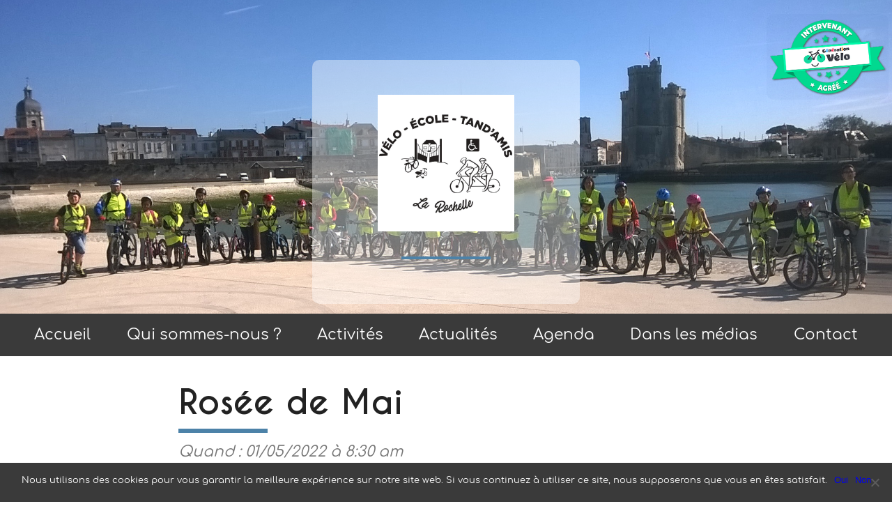

--- FILE ---
content_type: text/html; charset=UTF-8
request_url: https://velo-ecole.fr/evenements/rosee-de-mai/
body_size: 12916
content:
<!-- #####################
    Site : Vélo - École - Tand'Amis
    Date création : 21/11/2019
    Projet : Wordpress
###################### -->

<!DOCTYPE html>
<html lang="en">
<head>
    <meta name="viewport" content="width=device-width, initial-scale=1.0">
    <meta http-equiv="X-UA-Compatible" content="ie=edge">
    <meta name="Content-Type" content="UTF-8">
    <meta name="Content-Language" content="fr">
    <meta name="description" content="Notre association Vélo-École a pour but la promotion du vélo en tant que moyen de déplacement, principalement à travers la formation à la conduite du vélo.">
    <meta name="keywords" content="Vélo ecole, tand'amis, tandamis, la rochelle, tandem, vélo, handicap, bicyclette, balade en tandem, en vélo les filles, école de vélo">
    <meta name="subject" content="École vélo">
    <meta name="copyright" content="Agence Iceberg Elodie Moreels">
    <meta name="rating" content="general">
    <meta name="distribution" content="global">
    <meta name="category" content="sports">
    <title>Vélo - École - Tand'Amis 🚴 Association de vélo - Tandem à La Rochelle   Rosée de Mai</title>
	<style>
.fixed-generation-velo {
background-color: rgb(70, 103, 174, 0.05);
border-radius: 10px; 
z-index: 9999; 
}
.fixed-generation-velo img{filter: drop-shadow(1px 1px 1px #555); }

@media screen and (max-width: 749px) {
.fixed-generation-velo {
width: 130px; 
top: 20px; 
text-align: center; 
    }
.fixed-generation-velo img{
width: 130px; 
}	
}


@media screen and (min-width: 750px) {
.fixed-generation-velo {
width: 130px; 
top: 20px; 
right: 5px;
text-align: right;
position: absolute; 
    }
.fixed-generation-velo img{
width: 130px; 
}	
}

@media screen and (min-width: 1000px) {
.fixed-generation-velo {
width: 175px; 
top: 20px; 
right: 5px;
text-align: right; 
position: absolute;
    }
.fixed-generation-velo img{
width: 175px; 
}	
}
	
	</style>
    <!-- CSS -->
    <meta name='robots' content='max-image-preview:large' />
<link rel='dns-prefetch' href='//use.fontawesome.com' />
		<!-- This site uses the Google Analytics by MonsterInsights plugin v9.11.1 - Using Analytics tracking - https://www.monsterinsights.com/ -->
							<script src="//www.googletagmanager.com/gtag/js?id=G-L03M26Y62V"  data-cfasync="false" data-wpfc-render="false" type="text/javascript" async></script>
			<script data-cfasync="false" data-wpfc-render="false" type="text/javascript">
				var mi_version = '9.11.1';
				var mi_track_user = true;
				var mi_no_track_reason = '';
								var MonsterInsightsDefaultLocations = {"page_location":"https:\/\/velo-ecole.fr\/evenements\/rosee-de-mai\/"};
								if ( typeof MonsterInsightsPrivacyGuardFilter === 'function' ) {
					var MonsterInsightsLocations = (typeof MonsterInsightsExcludeQuery === 'object') ? MonsterInsightsPrivacyGuardFilter( MonsterInsightsExcludeQuery ) : MonsterInsightsPrivacyGuardFilter( MonsterInsightsDefaultLocations );
				} else {
					var MonsterInsightsLocations = (typeof MonsterInsightsExcludeQuery === 'object') ? MonsterInsightsExcludeQuery : MonsterInsightsDefaultLocations;
				}

								var disableStrs = [
										'ga-disable-G-L03M26Y62V',
									];

				/* Function to detect opted out users */
				function __gtagTrackerIsOptedOut() {
					for (var index = 0; index < disableStrs.length; index++) {
						if (document.cookie.indexOf(disableStrs[index] + '=true') > -1) {
							return true;
						}
					}

					return false;
				}

				/* Disable tracking if the opt-out cookie exists. */
				if (__gtagTrackerIsOptedOut()) {
					for (var index = 0; index < disableStrs.length; index++) {
						window[disableStrs[index]] = true;
					}
				}

				/* Opt-out function */
				function __gtagTrackerOptout() {
					for (var index = 0; index < disableStrs.length; index++) {
						document.cookie = disableStrs[index] + '=true; expires=Thu, 31 Dec 2099 23:59:59 UTC; path=/';
						window[disableStrs[index]] = true;
					}
				}

				if ('undefined' === typeof gaOptout) {
					function gaOptout() {
						__gtagTrackerOptout();
					}
				}
								window.dataLayer = window.dataLayer || [];

				window.MonsterInsightsDualTracker = {
					helpers: {},
					trackers: {},
				};
				if (mi_track_user) {
					function __gtagDataLayer() {
						dataLayer.push(arguments);
					}

					function __gtagTracker(type, name, parameters) {
						if (!parameters) {
							parameters = {};
						}

						if (parameters.send_to) {
							__gtagDataLayer.apply(null, arguments);
							return;
						}

						if (type === 'event') {
														parameters.send_to = monsterinsights_frontend.v4_id;
							var hookName = name;
							if (typeof parameters['event_category'] !== 'undefined') {
								hookName = parameters['event_category'] + ':' + name;
							}

							if (typeof MonsterInsightsDualTracker.trackers[hookName] !== 'undefined') {
								MonsterInsightsDualTracker.trackers[hookName](parameters);
							} else {
								__gtagDataLayer('event', name, parameters);
							}
							
						} else {
							__gtagDataLayer.apply(null, arguments);
						}
					}

					__gtagTracker('js', new Date());
					__gtagTracker('set', {
						'developer_id.dZGIzZG': true,
											});
					if ( MonsterInsightsLocations.page_location ) {
						__gtagTracker('set', MonsterInsightsLocations);
					}
										__gtagTracker('config', 'G-L03M26Y62V', {"forceSSL":"true","link_attribution":"true"} );
										window.gtag = __gtagTracker;										(function () {
						/* https://developers.google.com/analytics/devguides/collection/analyticsjs/ */
						/* ga and __gaTracker compatibility shim. */
						var noopfn = function () {
							return null;
						};
						var newtracker = function () {
							return new Tracker();
						};
						var Tracker = function () {
							return null;
						};
						var p = Tracker.prototype;
						p.get = noopfn;
						p.set = noopfn;
						p.send = function () {
							var args = Array.prototype.slice.call(arguments);
							args.unshift('send');
							__gaTracker.apply(null, args);
						};
						var __gaTracker = function () {
							var len = arguments.length;
							if (len === 0) {
								return;
							}
							var f = arguments[len - 1];
							if (typeof f !== 'object' || f === null || typeof f.hitCallback !== 'function') {
								if ('send' === arguments[0]) {
									var hitConverted, hitObject = false, action;
									if ('event' === arguments[1]) {
										if ('undefined' !== typeof arguments[3]) {
											hitObject = {
												'eventAction': arguments[3],
												'eventCategory': arguments[2],
												'eventLabel': arguments[4],
												'value': arguments[5] ? arguments[5] : 1,
											}
										}
									}
									if ('pageview' === arguments[1]) {
										if ('undefined' !== typeof arguments[2]) {
											hitObject = {
												'eventAction': 'page_view',
												'page_path': arguments[2],
											}
										}
									}
									if (typeof arguments[2] === 'object') {
										hitObject = arguments[2];
									}
									if (typeof arguments[5] === 'object') {
										Object.assign(hitObject, arguments[5]);
									}
									if ('undefined' !== typeof arguments[1].hitType) {
										hitObject = arguments[1];
										if ('pageview' === hitObject.hitType) {
											hitObject.eventAction = 'page_view';
										}
									}
									if (hitObject) {
										action = 'timing' === arguments[1].hitType ? 'timing_complete' : hitObject.eventAction;
										hitConverted = mapArgs(hitObject);
										__gtagTracker('event', action, hitConverted);
									}
								}
								return;
							}

							function mapArgs(args) {
								var arg, hit = {};
								var gaMap = {
									'eventCategory': 'event_category',
									'eventAction': 'event_action',
									'eventLabel': 'event_label',
									'eventValue': 'event_value',
									'nonInteraction': 'non_interaction',
									'timingCategory': 'event_category',
									'timingVar': 'name',
									'timingValue': 'value',
									'timingLabel': 'event_label',
									'page': 'page_path',
									'location': 'page_location',
									'title': 'page_title',
									'referrer' : 'page_referrer',
								};
								for (arg in args) {
																		if (!(!args.hasOwnProperty(arg) || !gaMap.hasOwnProperty(arg))) {
										hit[gaMap[arg]] = args[arg];
									} else {
										hit[arg] = args[arg];
									}
								}
								return hit;
							}

							try {
								f.hitCallback();
							} catch (ex) {
							}
						};
						__gaTracker.create = newtracker;
						__gaTracker.getByName = newtracker;
						__gaTracker.getAll = function () {
							return [];
						};
						__gaTracker.remove = noopfn;
						__gaTracker.loaded = true;
						window['__gaTracker'] = __gaTracker;
					})();
									} else {
										console.log("");
					(function () {
						function __gtagTracker() {
							return null;
						}

						window['__gtagTracker'] = __gtagTracker;
						window['gtag'] = __gtagTracker;
					})();
									}
			</script>
							<!-- / Google Analytics by MonsterInsights -->
		<script type="text/javascript">
/* <![CDATA[ */
window._wpemojiSettings = {"baseUrl":"https:\/\/s.w.org\/images\/core\/emoji\/15.0.3\/72x72\/","ext":".png","svgUrl":"https:\/\/s.w.org\/images\/core\/emoji\/15.0.3\/svg\/","svgExt":".svg","source":{"concatemoji":"https:\/\/velo-ecole.fr\/wp-includes\/js\/wp-emoji-release.min.js?ver=6.6.4"}};
/*! This file is auto-generated */
!function(i,n){var o,s,e;function c(e){try{var t={supportTests:e,timestamp:(new Date).valueOf()};sessionStorage.setItem(o,JSON.stringify(t))}catch(e){}}function p(e,t,n){e.clearRect(0,0,e.canvas.width,e.canvas.height),e.fillText(t,0,0);var t=new Uint32Array(e.getImageData(0,0,e.canvas.width,e.canvas.height).data),r=(e.clearRect(0,0,e.canvas.width,e.canvas.height),e.fillText(n,0,0),new Uint32Array(e.getImageData(0,0,e.canvas.width,e.canvas.height).data));return t.every(function(e,t){return e===r[t]})}function u(e,t,n){switch(t){case"flag":return n(e,"\ud83c\udff3\ufe0f\u200d\u26a7\ufe0f","\ud83c\udff3\ufe0f\u200b\u26a7\ufe0f")?!1:!n(e,"\ud83c\uddfa\ud83c\uddf3","\ud83c\uddfa\u200b\ud83c\uddf3")&&!n(e,"\ud83c\udff4\udb40\udc67\udb40\udc62\udb40\udc65\udb40\udc6e\udb40\udc67\udb40\udc7f","\ud83c\udff4\u200b\udb40\udc67\u200b\udb40\udc62\u200b\udb40\udc65\u200b\udb40\udc6e\u200b\udb40\udc67\u200b\udb40\udc7f");case"emoji":return!n(e,"\ud83d\udc26\u200d\u2b1b","\ud83d\udc26\u200b\u2b1b")}return!1}function f(e,t,n){var r="undefined"!=typeof WorkerGlobalScope&&self instanceof WorkerGlobalScope?new OffscreenCanvas(300,150):i.createElement("canvas"),a=r.getContext("2d",{willReadFrequently:!0}),o=(a.textBaseline="top",a.font="600 32px Arial",{});return e.forEach(function(e){o[e]=t(a,e,n)}),o}function t(e){var t=i.createElement("script");t.src=e,t.defer=!0,i.head.appendChild(t)}"undefined"!=typeof Promise&&(o="wpEmojiSettingsSupports",s=["flag","emoji"],n.supports={everything:!0,everythingExceptFlag:!0},e=new Promise(function(e){i.addEventListener("DOMContentLoaded",e,{once:!0})}),new Promise(function(t){var n=function(){try{var e=JSON.parse(sessionStorage.getItem(o));if("object"==typeof e&&"number"==typeof e.timestamp&&(new Date).valueOf()<e.timestamp+604800&&"object"==typeof e.supportTests)return e.supportTests}catch(e){}return null}();if(!n){if("undefined"!=typeof Worker&&"undefined"!=typeof OffscreenCanvas&&"undefined"!=typeof URL&&URL.createObjectURL&&"undefined"!=typeof Blob)try{var e="postMessage("+f.toString()+"("+[JSON.stringify(s),u.toString(),p.toString()].join(",")+"));",r=new Blob([e],{type:"text/javascript"}),a=new Worker(URL.createObjectURL(r),{name:"wpTestEmojiSupports"});return void(a.onmessage=function(e){c(n=e.data),a.terminate(),t(n)})}catch(e){}c(n=f(s,u,p))}t(n)}).then(function(e){for(var t in e)n.supports[t]=e[t],n.supports.everything=n.supports.everything&&n.supports[t],"flag"!==t&&(n.supports.everythingExceptFlag=n.supports.everythingExceptFlag&&n.supports[t]);n.supports.everythingExceptFlag=n.supports.everythingExceptFlag&&!n.supports.flag,n.DOMReady=!1,n.readyCallback=function(){n.DOMReady=!0}}).then(function(){return e}).then(function(){var e;n.supports.everything||(n.readyCallback(),(e=n.source||{}).concatemoji?t(e.concatemoji):e.wpemoji&&e.twemoji&&(t(e.twemoji),t(e.wpemoji)))}))}((window,document),window._wpemojiSettings);
/* ]]> */
</script>
<style id='wp-emoji-styles-inline-css' type='text/css'>

	img.wp-smiley, img.emoji {
		display: inline !important;
		border: none !important;
		box-shadow: none !important;
		height: 1em !important;
		width: 1em !important;
		margin: 0 0.07em !important;
		vertical-align: -0.1em !important;
		background: none !important;
		padding: 0 !important;
	}
</style>
<link rel='stylesheet' id='wp-block-library-css' href='https://velo-ecole.fr/wp-includes/css/dist/block-library/style.min.css?ver=6.6.4' type='text/css' media='all' />
<style id='classic-theme-styles-inline-css' type='text/css'>
/*! This file is auto-generated */
.wp-block-button__link{color:#fff;background-color:#32373c;border-radius:9999px;box-shadow:none;text-decoration:none;padding:calc(.667em + 2px) calc(1.333em + 2px);font-size:1.125em}.wp-block-file__button{background:#32373c;color:#fff;text-decoration:none}
</style>
<style id='global-styles-inline-css' type='text/css'>
:root{--wp--preset--aspect-ratio--square: 1;--wp--preset--aspect-ratio--4-3: 4/3;--wp--preset--aspect-ratio--3-4: 3/4;--wp--preset--aspect-ratio--3-2: 3/2;--wp--preset--aspect-ratio--2-3: 2/3;--wp--preset--aspect-ratio--16-9: 16/9;--wp--preset--aspect-ratio--9-16: 9/16;--wp--preset--color--black: #000000;--wp--preset--color--cyan-bluish-gray: #abb8c3;--wp--preset--color--white: #ffffff;--wp--preset--color--pale-pink: #f78da7;--wp--preset--color--vivid-red: #cf2e2e;--wp--preset--color--luminous-vivid-orange: #ff6900;--wp--preset--color--luminous-vivid-amber: #fcb900;--wp--preset--color--light-green-cyan: #7bdcb5;--wp--preset--color--vivid-green-cyan: #00d084;--wp--preset--color--pale-cyan-blue: #8ed1fc;--wp--preset--color--vivid-cyan-blue: #0693e3;--wp--preset--color--vivid-purple: #9b51e0;--wp--preset--gradient--vivid-cyan-blue-to-vivid-purple: linear-gradient(135deg,rgba(6,147,227,1) 0%,rgb(155,81,224) 100%);--wp--preset--gradient--light-green-cyan-to-vivid-green-cyan: linear-gradient(135deg,rgb(122,220,180) 0%,rgb(0,208,130) 100%);--wp--preset--gradient--luminous-vivid-amber-to-luminous-vivid-orange: linear-gradient(135deg,rgba(252,185,0,1) 0%,rgba(255,105,0,1) 100%);--wp--preset--gradient--luminous-vivid-orange-to-vivid-red: linear-gradient(135deg,rgba(255,105,0,1) 0%,rgb(207,46,46) 100%);--wp--preset--gradient--very-light-gray-to-cyan-bluish-gray: linear-gradient(135deg,rgb(238,238,238) 0%,rgb(169,184,195) 100%);--wp--preset--gradient--cool-to-warm-spectrum: linear-gradient(135deg,rgb(74,234,220) 0%,rgb(151,120,209) 20%,rgb(207,42,186) 40%,rgb(238,44,130) 60%,rgb(251,105,98) 80%,rgb(254,248,76) 100%);--wp--preset--gradient--blush-light-purple: linear-gradient(135deg,rgb(255,206,236) 0%,rgb(152,150,240) 100%);--wp--preset--gradient--blush-bordeaux: linear-gradient(135deg,rgb(254,205,165) 0%,rgb(254,45,45) 50%,rgb(107,0,62) 100%);--wp--preset--gradient--luminous-dusk: linear-gradient(135deg,rgb(255,203,112) 0%,rgb(199,81,192) 50%,rgb(65,88,208) 100%);--wp--preset--gradient--pale-ocean: linear-gradient(135deg,rgb(255,245,203) 0%,rgb(182,227,212) 50%,rgb(51,167,181) 100%);--wp--preset--gradient--electric-grass: linear-gradient(135deg,rgb(202,248,128) 0%,rgb(113,206,126) 100%);--wp--preset--gradient--midnight: linear-gradient(135deg,rgb(2,3,129) 0%,rgb(40,116,252) 100%);--wp--preset--font-size--small: 13px;--wp--preset--font-size--medium: 20px;--wp--preset--font-size--large: 36px;--wp--preset--font-size--x-large: 42px;--wp--preset--spacing--20: 0.44rem;--wp--preset--spacing--30: 0.67rem;--wp--preset--spacing--40: 1rem;--wp--preset--spacing--50: 1.5rem;--wp--preset--spacing--60: 2.25rem;--wp--preset--spacing--70: 3.38rem;--wp--preset--spacing--80: 5.06rem;--wp--preset--shadow--natural: 6px 6px 9px rgba(0, 0, 0, 0.2);--wp--preset--shadow--deep: 12px 12px 50px rgba(0, 0, 0, 0.4);--wp--preset--shadow--sharp: 6px 6px 0px rgba(0, 0, 0, 0.2);--wp--preset--shadow--outlined: 6px 6px 0px -3px rgba(255, 255, 255, 1), 6px 6px rgba(0, 0, 0, 1);--wp--preset--shadow--crisp: 6px 6px 0px rgba(0, 0, 0, 1);}:where(.is-layout-flex){gap: 0.5em;}:where(.is-layout-grid){gap: 0.5em;}body .is-layout-flex{display: flex;}.is-layout-flex{flex-wrap: wrap;align-items: center;}.is-layout-flex > :is(*, div){margin: 0;}body .is-layout-grid{display: grid;}.is-layout-grid > :is(*, div){margin: 0;}:where(.wp-block-columns.is-layout-flex){gap: 2em;}:where(.wp-block-columns.is-layout-grid){gap: 2em;}:where(.wp-block-post-template.is-layout-flex){gap: 1.25em;}:where(.wp-block-post-template.is-layout-grid){gap: 1.25em;}.has-black-color{color: var(--wp--preset--color--black) !important;}.has-cyan-bluish-gray-color{color: var(--wp--preset--color--cyan-bluish-gray) !important;}.has-white-color{color: var(--wp--preset--color--white) !important;}.has-pale-pink-color{color: var(--wp--preset--color--pale-pink) !important;}.has-vivid-red-color{color: var(--wp--preset--color--vivid-red) !important;}.has-luminous-vivid-orange-color{color: var(--wp--preset--color--luminous-vivid-orange) !important;}.has-luminous-vivid-amber-color{color: var(--wp--preset--color--luminous-vivid-amber) !important;}.has-light-green-cyan-color{color: var(--wp--preset--color--light-green-cyan) !important;}.has-vivid-green-cyan-color{color: var(--wp--preset--color--vivid-green-cyan) !important;}.has-pale-cyan-blue-color{color: var(--wp--preset--color--pale-cyan-blue) !important;}.has-vivid-cyan-blue-color{color: var(--wp--preset--color--vivid-cyan-blue) !important;}.has-vivid-purple-color{color: var(--wp--preset--color--vivid-purple) !important;}.has-black-background-color{background-color: var(--wp--preset--color--black) !important;}.has-cyan-bluish-gray-background-color{background-color: var(--wp--preset--color--cyan-bluish-gray) !important;}.has-white-background-color{background-color: var(--wp--preset--color--white) !important;}.has-pale-pink-background-color{background-color: var(--wp--preset--color--pale-pink) !important;}.has-vivid-red-background-color{background-color: var(--wp--preset--color--vivid-red) !important;}.has-luminous-vivid-orange-background-color{background-color: var(--wp--preset--color--luminous-vivid-orange) !important;}.has-luminous-vivid-amber-background-color{background-color: var(--wp--preset--color--luminous-vivid-amber) !important;}.has-light-green-cyan-background-color{background-color: var(--wp--preset--color--light-green-cyan) !important;}.has-vivid-green-cyan-background-color{background-color: var(--wp--preset--color--vivid-green-cyan) !important;}.has-pale-cyan-blue-background-color{background-color: var(--wp--preset--color--pale-cyan-blue) !important;}.has-vivid-cyan-blue-background-color{background-color: var(--wp--preset--color--vivid-cyan-blue) !important;}.has-vivid-purple-background-color{background-color: var(--wp--preset--color--vivid-purple) !important;}.has-black-border-color{border-color: var(--wp--preset--color--black) !important;}.has-cyan-bluish-gray-border-color{border-color: var(--wp--preset--color--cyan-bluish-gray) !important;}.has-white-border-color{border-color: var(--wp--preset--color--white) !important;}.has-pale-pink-border-color{border-color: var(--wp--preset--color--pale-pink) !important;}.has-vivid-red-border-color{border-color: var(--wp--preset--color--vivid-red) !important;}.has-luminous-vivid-orange-border-color{border-color: var(--wp--preset--color--luminous-vivid-orange) !important;}.has-luminous-vivid-amber-border-color{border-color: var(--wp--preset--color--luminous-vivid-amber) !important;}.has-light-green-cyan-border-color{border-color: var(--wp--preset--color--light-green-cyan) !important;}.has-vivid-green-cyan-border-color{border-color: var(--wp--preset--color--vivid-green-cyan) !important;}.has-pale-cyan-blue-border-color{border-color: var(--wp--preset--color--pale-cyan-blue) !important;}.has-vivid-cyan-blue-border-color{border-color: var(--wp--preset--color--vivid-cyan-blue) !important;}.has-vivid-purple-border-color{border-color: var(--wp--preset--color--vivid-purple) !important;}.has-vivid-cyan-blue-to-vivid-purple-gradient-background{background: var(--wp--preset--gradient--vivid-cyan-blue-to-vivid-purple) !important;}.has-light-green-cyan-to-vivid-green-cyan-gradient-background{background: var(--wp--preset--gradient--light-green-cyan-to-vivid-green-cyan) !important;}.has-luminous-vivid-amber-to-luminous-vivid-orange-gradient-background{background: var(--wp--preset--gradient--luminous-vivid-amber-to-luminous-vivid-orange) !important;}.has-luminous-vivid-orange-to-vivid-red-gradient-background{background: var(--wp--preset--gradient--luminous-vivid-orange-to-vivid-red) !important;}.has-very-light-gray-to-cyan-bluish-gray-gradient-background{background: var(--wp--preset--gradient--very-light-gray-to-cyan-bluish-gray) !important;}.has-cool-to-warm-spectrum-gradient-background{background: var(--wp--preset--gradient--cool-to-warm-spectrum) !important;}.has-blush-light-purple-gradient-background{background: var(--wp--preset--gradient--blush-light-purple) !important;}.has-blush-bordeaux-gradient-background{background: var(--wp--preset--gradient--blush-bordeaux) !important;}.has-luminous-dusk-gradient-background{background: var(--wp--preset--gradient--luminous-dusk) !important;}.has-pale-ocean-gradient-background{background: var(--wp--preset--gradient--pale-ocean) !important;}.has-electric-grass-gradient-background{background: var(--wp--preset--gradient--electric-grass) !important;}.has-midnight-gradient-background{background: var(--wp--preset--gradient--midnight) !important;}.has-small-font-size{font-size: var(--wp--preset--font-size--small) !important;}.has-medium-font-size{font-size: var(--wp--preset--font-size--medium) !important;}.has-large-font-size{font-size: var(--wp--preset--font-size--large) !important;}.has-x-large-font-size{font-size: var(--wp--preset--font-size--x-large) !important;}
:where(.wp-block-post-template.is-layout-flex){gap: 1.25em;}:where(.wp-block-post-template.is-layout-grid){gap: 1.25em;}
:where(.wp-block-columns.is-layout-flex){gap: 2em;}:where(.wp-block-columns.is-layout-grid){gap: 2em;}
:root :where(.wp-block-pullquote){font-size: 1.5em;line-height: 1.6;}
</style>
<link rel='stylesheet' id='cookie-notice-front-css' href='https://velo-ecole.fr/wp-content/plugins/cookie-notice/css/front.min.css?ver=2.5.4' type='text/css' media='all' />
<link rel='stylesheet' id='responsive-lightbox-swipebox-css' href='https://velo-ecole.fr/wp-content/plugins/responsive-lightbox/assets/swipebox/swipebox.min.css?ver=2.4.8' type='text/css' media='all' />
<link rel='stylesheet' id='reset-css' href='https://velo-ecole.fr/wp-content/themes/veloecoletandamis/css/reset.css?ver=6.6.4' type='text/css' media='all' />
<link rel='stylesheet' id='style-css' href='https://velo-ecole.fr/wp-content/themes/veloecoletandamis/css/style.css?ver=6.6.4' type='text/css' media='all' />
<link rel='stylesheet' id='fontawesome-css' href='https://velo-ecole.fr/wp-content/themes/veloecoletandamis/fontawesome/css/all.css?ver=6.6.4' type='text/css' media='all' />
<link rel='stylesheet' id='font-awesome-official-css' href='https://use.fontawesome.com/releases/v5.15.4/css/all.css' type='text/css' media='all' integrity="sha384-DyZ88mC6Up2uqS4h/KRgHuoeGwBcD4Ng9SiP4dIRy0EXTlnuz47vAwmeGwVChigm" crossorigin="anonymous" />
<link rel='stylesheet' id='font-awesome-official-v4shim-css' href='https://use.fontawesome.com/releases/v5.15.4/css/v4-shims.css' type='text/css' media='all' integrity="sha384-Vq76wejb3QJM4nDatBa5rUOve+9gkegsjCebvV/9fvXlGWo4HCMR4cJZjjcF6Viv" crossorigin="anonymous" />
<style id='font-awesome-official-v4shim-inline-css' type='text/css'>
@font-face {
font-family: "FontAwesome";
font-display: block;
src: url("https://use.fontawesome.com/releases/v5.15.4/webfonts/fa-brands-400.eot"),
		url("https://use.fontawesome.com/releases/v5.15.4/webfonts/fa-brands-400.eot?#iefix") format("embedded-opentype"),
		url("https://use.fontawesome.com/releases/v5.15.4/webfonts/fa-brands-400.woff2") format("woff2"),
		url("https://use.fontawesome.com/releases/v5.15.4/webfonts/fa-brands-400.woff") format("woff"),
		url("https://use.fontawesome.com/releases/v5.15.4/webfonts/fa-brands-400.ttf") format("truetype"),
		url("https://use.fontawesome.com/releases/v5.15.4/webfonts/fa-brands-400.svg#fontawesome") format("svg");
}

@font-face {
font-family: "FontAwesome";
font-display: block;
src: url("https://use.fontawesome.com/releases/v5.15.4/webfonts/fa-solid-900.eot"),
		url("https://use.fontawesome.com/releases/v5.15.4/webfonts/fa-solid-900.eot?#iefix") format("embedded-opentype"),
		url("https://use.fontawesome.com/releases/v5.15.4/webfonts/fa-solid-900.woff2") format("woff2"),
		url("https://use.fontawesome.com/releases/v5.15.4/webfonts/fa-solid-900.woff") format("woff"),
		url("https://use.fontawesome.com/releases/v5.15.4/webfonts/fa-solid-900.ttf") format("truetype"),
		url("https://use.fontawesome.com/releases/v5.15.4/webfonts/fa-solid-900.svg#fontawesome") format("svg");
}

@font-face {
font-family: "FontAwesome";
font-display: block;
src: url("https://use.fontawesome.com/releases/v5.15.4/webfonts/fa-regular-400.eot"),
		url("https://use.fontawesome.com/releases/v5.15.4/webfonts/fa-regular-400.eot?#iefix") format("embedded-opentype"),
		url("https://use.fontawesome.com/releases/v5.15.4/webfonts/fa-regular-400.woff2") format("woff2"),
		url("https://use.fontawesome.com/releases/v5.15.4/webfonts/fa-regular-400.woff") format("woff"),
		url("https://use.fontawesome.com/releases/v5.15.4/webfonts/fa-regular-400.ttf") format("truetype"),
		url("https://use.fontawesome.com/releases/v5.15.4/webfonts/fa-regular-400.svg#fontawesome") format("svg");
unicode-range: U+F004-F005,U+F007,U+F017,U+F022,U+F024,U+F02E,U+F03E,U+F044,U+F057-F059,U+F06E,U+F070,U+F075,U+F07B-F07C,U+F080,U+F086,U+F089,U+F094,U+F09D,U+F0A0,U+F0A4-F0A7,U+F0C5,U+F0C7-F0C8,U+F0E0,U+F0EB,U+F0F3,U+F0F8,U+F0FE,U+F111,U+F118-F11A,U+F11C,U+F133,U+F144,U+F146,U+F14A,U+F14D-F14E,U+F150-F152,U+F15B-F15C,U+F164-F165,U+F185-F186,U+F191-F192,U+F1AD,U+F1C1-F1C9,U+F1CD,U+F1D8,U+F1E3,U+F1EA,U+F1F6,U+F1F9,U+F20A,U+F247-F249,U+F24D,U+F254-F25B,U+F25D,U+F267,U+F271-F274,U+F279,U+F28B,U+F28D,U+F2B5-F2B6,U+F2B9,U+F2BB,U+F2BD,U+F2C1-F2C2,U+F2D0,U+F2D2,U+F2DC,U+F2ED,U+F328,U+F358-F35B,U+F3A5,U+F3D1,U+F410,U+F4AD;
}
</style>
<!--n2css--><!--n2js--><script type="text/javascript" src="https://velo-ecole.fr/wp-content/plugins/google-analytics-for-wordpress/assets/js/frontend-gtag.min.js?ver=9.11.1" id="monsterinsights-frontend-script-js" async="async" data-wp-strategy="async"></script>
<script data-cfasync="false" data-wpfc-render="false" type="text/javascript" id='monsterinsights-frontend-script-js-extra'>/* <![CDATA[ */
var monsterinsights_frontend = {"js_events_tracking":"true","download_extensions":"doc,pdf,ppt,zip,xls,docx,pptx,xlsx","inbound_paths":"[{\"path\":\"\\\/go\\\/\",\"label\":\"affiliate\"},{\"path\":\"\\\/recommend\\\/\",\"label\":\"affiliate\"}]","home_url":"https:\/\/velo-ecole.fr","hash_tracking":"false","v4_id":"G-L03M26Y62V"};/* ]]> */
</script>
<script type="text/javascript" src="https://velo-ecole.fr/wp-includes/js/jquery/jquery.min.js?ver=3.7.1" id="jquery-core-js"></script>
<script type="text/javascript" src="https://velo-ecole.fr/wp-includes/js/jquery/jquery-migrate.min.js?ver=3.4.1" id="jquery-migrate-js"></script>
<script type="text/javascript" src="https://velo-ecole.fr/wp-content/plugins/responsive-lightbox/assets/swipebox/jquery.swipebox.min.js?ver=2.4.8" id="responsive-lightbox-swipebox-js"></script>
<script type="text/javascript" src="https://velo-ecole.fr/wp-includes/js/underscore.min.js?ver=1.13.4" id="underscore-js"></script>
<script type="text/javascript" src="https://velo-ecole.fr/wp-content/plugins/responsive-lightbox/assets/infinitescroll/infinite-scroll.pkgd.min.js?ver=6.6.4" id="responsive-lightbox-infinite-scroll-js"></script>
<script type="text/javascript" id="responsive-lightbox-js-before">
/* <![CDATA[ */
var rlArgs = {"script":"swipebox","selector":"lightbox","customEvents":"","activeGalleries":true,"animation":true,"hideCloseButtonOnMobile":false,"removeBarsOnMobile":false,"hideBars":true,"hideBarsDelay":5000,"videoMaxWidth":1080,"useSVG":true,"loopAtEnd":false,"woocommerce_gallery":false,"ajaxurl":"https:\/\/velo-ecole.fr\/wp-admin\/admin-ajax.php","nonce":"03c3d60821","preview":false,"postId":2872,"scriptExtension":false};
/* ]]> */
</script>
<script type="text/javascript" src="https://velo-ecole.fr/wp-content/plugins/responsive-lightbox/js/front.js?ver=2.4.8" id="responsive-lightbox-js"></script>
<link rel="https://api.w.org/" href="https://velo-ecole.fr/wp-json/" /><link rel="EditURI" type="application/rsd+xml" title="RSD" href="https://velo-ecole.fr/xmlrpc.php?rsd" />
<meta name="generator" content="WordPress 6.6.4" />
<link rel="canonical" href="https://velo-ecole.fr/evenements/rosee-de-mai/" />
<link rel='shortlink' href='https://velo-ecole.fr/?p=2872' />
<link rel="alternate" title="oEmbed (JSON)" type="application/json+oembed" href="https://velo-ecole.fr/wp-json/oembed/1.0/embed?url=https%3A%2F%2Fvelo-ecole.fr%2Fevenements%2Frosee-de-mai%2F" />
<link rel="alternate" title="oEmbed (XML)" type="text/xml+oembed" href="https://velo-ecole.fr/wp-json/oembed/1.0/embed?url=https%3A%2F%2Fvelo-ecole.fr%2Fevenements%2Frosee-de-mai%2F&#038;format=xml" />
<noscript><style>.lazyload[data-src]{display:none !important;}</style></noscript><style>.lazyload{background-image:none !important;}.lazyload:before{background-image:none !important;}</style><link rel="icon" href="https://velo-ecole.fr/wp-content/uploads/2020/01/cropped-Leur-proposition_Plan-de-travail-1-150x150.png" sizes="32x32" />
<link rel="icon" href="https://velo-ecole.fr/wp-content/uploads/2020/01/cropped-Leur-proposition_Plan-de-travail-1-300x300.png" sizes="192x192" />
<link rel="apple-touch-icon" href="https://velo-ecole.fr/wp-content/uploads/2020/01/cropped-Leur-proposition_Plan-de-travail-1-300x300.png" />
<meta name="msapplication-TileImage" content="https://velo-ecole.fr/wp-content/uploads/2020/01/cropped-Leur-proposition_Plan-de-travail-1-300x300.png" />
    <!-- fontawesome -->
</head>
<body>

    <!-- Start header -->
				<div class="fixed-generation-velo">
		<img src="[data-uri]" data-src="https://velo-ecole.fr/wp-content/uploads/2023/08/Generation-Velo-Intervenant-Agree.png" decoding="async" class="lazyload" data-eio-rwidth="495" data-eio-rheight="349" /><noscript><img src="https://velo-ecole.fr/wp-content/uploads/2023/08/Generation-Velo-Intervenant-Agree.png" data-eio="l" /></noscript>
		</div>
		
    <header class="top-container" style="padding: 0;">
        <div class="headerLogo">
            <a href="https://velo-ecole.fr/" class="custom-logo-link" rel="home"><img width="600" height="600" src="[data-uri]" class="custom-logo lazyload" alt="" decoding="async" fetchpriority="high"   data-src="https://velo-ecole.fr/wp-content/uploads/2022/02/cropped-velo-ecole-logo-1.png" data-srcset="https://velo-ecole.fr/wp-content/uploads/2022/02/cropped-velo-ecole-logo-1.png 600w, https://velo-ecole.fr/wp-content/uploads/2022/02/cropped-velo-ecole-logo-1-300x300.png 300w, https://velo-ecole.fr/wp-content/uploads/2022/02/cropped-velo-ecole-logo-1-150x150.png 150w" data-sizes="auto" data-eio-rwidth="600" data-eio-rheight="600" /><noscript><img width="600" height="600" src="https://velo-ecole.fr/wp-content/uploads/2022/02/cropped-velo-ecole-logo-1.png" class="custom-logo" alt="" decoding="async" fetchpriority="high" srcset="https://velo-ecole.fr/wp-content/uploads/2022/02/cropped-velo-ecole-logo-1.png 600w, https://velo-ecole.fr/wp-content/uploads/2022/02/cropped-velo-ecole-logo-1-300x300.png 300w, https://velo-ecole.fr/wp-content/uploads/2022/02/cropped-velo-ecole-logo-1-150x150.png 150w" sizes="(max-width: 600px) 100vw, 600px" data-eio="l" /></noscript></a>            <h1></h1>
        </div>
		
        <span id="burger" class="burgerClose"></span>

        <nav id="myHeader" class="menu myHeaderClose"><ul id="menu-menu-principal" class="nav_items"><li id="menu-item-255" class="menu-item menu-item-type-post_type menu-item-object-page menu-item-home menu-item-255"><a href="https://velo-ecole.fr/">Accueil</a></li>
<li id="menu-item-74" class="menu-item menu-item-type-post_type menu-item-object-page menu-item-74"><a href="https://velo-ecole.fr/qui-sommes-nous/">Qui sommes-nous ?</a></li>
<li id="menu-item-73" class="menu-item menu-item-type-post_type menu-item-object-page menu-item-73"><a href="https://velo-ecole.fr/nos-activites/">Activités</a></li>
<li id="menu-item-71" class="menu-item menu-item-type-post_type menu-item-object-page menu-item-71"><a href="https://velo-ecole.fr/actualites-veta/">Actualités</a></li>
<li id="menu-item-72" class="menu-item menu-item-type-post_type menu-item-object-page menu-item-72"><a href="https://velo-ecole.fr/agenda/">Agenda</a></li>
<li id="menu-item-69" class="menu-item menu-item-type-post_type menu-item-object-page menu-item-69"><a href="https://velo-ecole.fr/dans-les-medias/">Dans les médias</a></li>
<li id="menu-item-70" class="menu-item menu-item-type-post_type menu-item-object-page menu-item-70"><a href="https://velo-ecole.fr/contact/">Contact</a></li>
</ul></nav>    </header>

    <!-- End header -->
            <br/><article class="singleactu singleevent">
                <div>
				
                    					
                    <h2>Rosée de Mai</h2>
					
										
					<p class="date"> Quand : 
					01/05/2022		
		            
                                à 8:30 am <br/> Où : La Jarne</p>
										
  					                    <br/>
                    <p class="contenu"><p><strong><span style="color: #4c82a8"><i class="fas fa-biking"></i></span> <span style="color: #00af66"><i class="fas fa-walking"></i></span> Dimanche 1er mai 2022 à La Jarne, les <a href="https://www.les-randonneurs-rochelais.fr/" rel="noopener noreferrer" target="_blank">Randonneurs Rochelais</a> organisent la Rosée de Mai (circuits vélo et marche)</strong></p>
<p>La manifestation propose 4 circuits à partir de la salle Mélusine : &nbsp;&nbsp;<a href="https://www.google.fr/maps/place/Salle+M%C3%A9lusine/@46.1221134,-1.0756954,17z/data=!3m1!4b1!4m5!3m4!1s0x48014e70d90f264f:0xd60f5db54657a54d!8m2!3d46.1221094!4d-1.0732589" rel="noopener noreferrer" target="_blank"><i class="fas fa-map-marked-alt"></i> Plan d&rsquo;accès</a></p>
<p><span style="color: #4c82a8"><i class="fas fa-biking"></i></span>&nbsp; Un circuit vélo de <strong>77 km</strong></p>
<p><span style="color: #4c82a8"><i class="fas fa-biking"></i></span>&nbsp; Un circuit vélo de <strong>100 km </strong></p>
<p><span style="color: #00af66"><i class="fas fa-walking"></i></span>&nbsp; Un circuit marche de <strong>10 km</strong></p>
<p><span style="color: #00af66"><i class="fas fa-walking"></i></span>&nbsp; Un circuit marche de <strong>15 km</strong></p>
<p><strong>Départs libres</strong> à partir de 8 h 30.</p>
<p>La Rosée de Mai est <strong>ouverte à tous</strong>, y compris aux non-licenciés.<br />
Si vous souhaitez participer, &nbsp;<strong><a href="https://drive.google.com/file/d/13OqBiHCzh4x74lEAj4KQRpe_yRQYWR4h/view?usp=sharing" rel="noopener noreferrer" target="_blank"><span style="color: #4c82a8"><i class="fas fa-user-edit"></i> </span> remplissez et renvoyez le bulletin d&rsquo;inscription (PDF)</a></strong><br />
ou inscrivez-vous sur place entre 8 h et 9 h 30.</p>
<p>Ravitaillement offert sur les parcours.<br />
<span style="color: #4c82a8"><i class="fas fa-utensils"></i></span> <span style="color: #f9e548"><i class="fas fa-music"></i></span> Restauration du midi faite maison proposée au prix de 15 € (-12 ans 5 €) &#8211; Animation musicale<br />
(réservation repas obligatoire au <a title="Réserver le repas auprès de Jean MENARD" href="tel:+33632412561">06 32 41 25 61</a>)</p>
<p><p>📅 Dimanche 1er mai 2022<br />
<span style="color: #00af66"><i class="fas fa-map-marker-alt"></i></span> Salle Mélusine &#8211; 31 rue des Quatre Chevaliers &#8211; La Jarne &nbsp;&nbsp;<a href="https://www.google.fr/maps/place/Salle+M%C3%A9lusine/@46.1221134,-1.0756954,17z/data=!3m1!4b1!4m5!3m4!1s0x48014e70d90f264f:0xd60f5db54657a54d!8m2!3d46.1221094!4d-1.0732589" rel="noopener noreferrer" target="_blank"><i class="fas fa-map-marked-alt"></i> Plan d&rsquo;accès</a><br />
<span style="color: #4c82a8"><i class="fas fa-user-edit"></i></span> Organisé par le <a href="https://www.cyclorochelais.fr/" rel="noopener noreferrer" target="_blank">Club des Randonneurs Rochelais</a>, affilié à la <a href="https://ffvelo.fr/" title="Fédération Française de Cyclotourisme" rel="noopener noreferrer" target="_blank">FFCT</a> et à la <a href="https://www.ffrandonnee.fr/" title="Fédération Française de Randonnée" rel="noopener noreferrer" target="_blank">FFR</a><br />
<span style="color: #f9e548"> <i class="fas fa-euro-sign"></i></span> Tarifs : 4 € licenciés / 6 € non-licenciés (- 18 ans gratuit)<br />
<a href="https://drive.google.com/file/d/13OqBiHCzh4x74lEAj4KQRpe_yRQYWR4h/view?usp=sharing" rel="noopener noreferrer" target="_blank"><span style="color: #4c82a8"> <i class="fas fa-file-pdf"></i></span> <strong>Infos complètes avec bulletin d&rsquo;inscription</strong> </a>
</p>
<p style="height: 1.5em;">
<p><img decoding="async" src="[data-uri]" alt="" width="100%" class="alignnone size-full wp-image-2806 lazyload"   data-src="https://velo-ecole.fr/wp-content/uploads/2022/03/2022-05-01.jpg" data-srcset="https://velo-ecole.fr/wp-content/uploads/2022/03/2022-05-01.jpg 600w, https://velo-ecole.fr/wp-content/uploads/2022/03/2022-05-01-214x300.jpg 214w" data-sizes="auto" data-eio-rwidth="600" data-eio-rheight="841" /><noscript><img decoding="async" src="https://velo-ecole.fr/wp-content/uploads/2022/03/2022-05-01.jpg" alt="" width="100%" class="alignnone size-full wp-image-2806" srcset="https://velo-ecole.fr/wp-content/uploads/2022/03/2022-05-01.jpg 600w, https://velo-ecole.fr/wp-content/uploads/2022/03/2022-05-01-214x300.jpg 214w" sizes="(max-width: 600px) 100vw, 600px" data-eio="l" /></noscript></p>
</p>
                    <div class="navigationInterne">
                        <a href="#" onClick="history.back();return false"> <i class="fas fa-arrow-left"></i> </a>
                        <a class="autres" href="https://velo-ecole.fr/agenda/">Voir les autres évènements</a>
                    </div>
                </div>
            </article>
    <!-- Start footer -->
        <footer>
			<span style="font-size: 0.7em;"> © Agence Iceberg / Elodie Moreels
</script>
 </span>
            <a href="/documents">Documents</a>
            <a href="/mentions-legales"> Mentions légales </a>
			<span style="font-size: 0.7em;"><a href="/login">Admin</a></span>
        </footer>
        <!-- End footer -->
    </section>
    <script type="text/javascript" id="eio-lazy-load-js-before">
/* <![CDATA[ */
var eio_lazy_vars = {"exactdn_domain":"","skip_autoscale":0,"threshold":0,"use_dpr":1};
/* ]]> */
</script>
<script type="text/javascript" src="https://velo-ecole.fr/wp-content/plugins/ewww-image-optimizer/includes/lazysizes.min.js?ver=800" id="eio-lazy-load-js" async="async" data-wp-strategy="async"></script>
<script type="text/javascript" src="https://velo-ecole.fr/wp-includes/js/dist/hooks.min.js?ver=2810c76e705dd1a53b18" id="wp-hooks-js"></script>
<script type="text/javascript" src="https://velo-ecole.fr/wp-includes/js/dist/i18n.min.js?ver=5e580eb46a90c2b997e6" id="wp-i18n-js"></script>
<script type="text/javascript" id="wp-i18n-js-after">
/* <![CDATA[ */
wp.i18n.setLocaleData( { 'text direction\u0004ltr': [ 'ltr' ] } );
/* ]]> */
</script>
<script type="text/javascript" src="https://velo-ecole.fr/wp-content/plugins/contact-form-7/includes/swv/js/index.js?ver=6.0.1" id="swv-js"></script>
<script type="text/javascript" id="contact-form-7-js-translations">
/* <![CDATA[ */
( function( domain, translations ) {
	var localeData = translations.locale_data[ domain ] || translations.locale_data.messages;
	localeData[""].domain = domain;
	wp.i18n.setLocaleData( localeData, domain );
} )( "contact-form-7", {"translation-revision-date":"2024-10-17 17:27:10+0000","generator":"GlotPress\/4.0.1","domain":"messages","locale_data":{"messages":{"":{"domain":"messages","plural-forms":"nplurals=2; plural=n > 1;","lang":"fr"},"This contact form is placed in the wrong place.":["Ce formulaire de contact est plac\u00e9 dans un mauvais endroit."],"Error:":["Erreur\u00a0:"]}},"comment":{"reference":"includes\/js\/index.js"}} );
/* ]]> */
</script>
<script type="text/javascript" id="contact-form-7-js-before">
/* <![CDATA[ */
var wpcf7 = {
    "api": {
        "root": "https:\/\/velo-ecole.fr\/wp-json\/",
        "namespace": "contact-form-7\/v1"
    }
};
/* ]]> */
</script>
<script type="text/javascript" src="https://velo-ecole.fr/wp-content/plugins/contact-form-7/includes/js/index.js?ver=6.0.1" id="contact-form-7-js"></script>
<script type="text/javascript" id="cookie-notice-front-js-before">
/* <![CDATA[ */
var cnArgs = {"ajaxUrl":"https:\/\/velo-ecole.fr\/wp-admin\/admin-ajax.php","nonce":"c89bbbd20d","hideEffect":"fade","position":"bottom","onScroll":true,"onScrollOffset":1600,"onClick":false,"cookieName":"cookie_notice_accepted","cookieTime":2592000,"cookieTimeRejected":2592000,"globalCookie":false,"redirection":false,"cache":false,"revokeCookies":false,"revokeCookiesOpt":"automatic"};
/* ]]> */
</script>
<script type="text/javascript" src="https://velo-ecole.fr/wp-content/plugins/cookie-notice/js/front.min.js?ver=2.5.4" id="cookie-notice-front-js"></script>
<script type="text/javascript" src="https://velo-ecole.fr/wp-content/themes/veloecoletandamis/js/main.js" id="main-js"></script>

		<!-- Cookie Notice plugin v2.5.4 by Hu-manity.co https://hu-manity.co/ -->
		<div id="cookie-notice" role="dialog" class="cookie-notice-hidden cookie-revoke-hidden cn-position-bottom" aria-label="Cookie Notice" style="background-color: rgba(58,58,58,1);"><div class="cookie-notice-container" style="color: #fff"><span id="cn-notice-text" class="cn-text-container">Nous utilisons des cookies pour vous garantir la meilleure expérience sur notre site web. Si vous continuez à utiliser ce site, nous supposerons que vous en êtes satisfait.</span><span id="cn-notice-buttons" class="cn-buttons-container"><a href="#" id="cn-accept-cookie" data-cookie-set="accept" class="cn-set-cookie cn-button cn-button-custom button" aria-label="Oui">Oui</a><a href="#" id="cn-refuse-cookie" data-cookie-set="refuse" class="cn-set-cookie cn-button cn-button-custom button" aria-label="Non">Non</a></span><span id="cn-close-notice" data-cookie-set="accept" class="cn-close-icon" title="Non"></span></div>
			
		</div>
		<!-- / Cookie Notice plugin --></body>
</html>
<br/><br/><br/>

--- FILE ---
content_type: text/css
request_url: https://velo-ecole.fr/wp-content/themes/veloecoletandamis/css/style.css?ver=6.6.4
body_size: 10063
content:
  /***********/
 /* GENERAL */
/***********/
*{
    box-sizing: border-box;
}
a{
    text-decoration: none;
}
body {
    width: 100vw;
	font-size: 3vh;
}
strong {
    font-weight: bold;
}
em {
    font-style: italic;
}
/*--------------Fonts--------------*/

@font-face {
    font-family: "Titre";
    src: url("../fonts/Dolce.ttf") format("TrueType");
}@font-face {
    font-family: "STitre";
    src: url("../fonts/CaviarDreams_Bold.ttf") format("TrueType");
}@font-face {
    font-family: "CBold";
    src: url("../fonts/Comfortaa-Bold.ttf") format("TrueType");
}@font-face {
    font-family: "CRegular";
    src: url("../fonts/Comfortaa-Regular.ttf") format("TrueType");
}@font-face {
    font-family: "CLight";
    src: url("../fonts/Comfortaa-Light.ttf") format("TrueType");
}

/* Cookie */

.cn-text-container {
    font-family: "CRegular";
}

/*--------------Ordinateur--------------*/
    html {/*Désactive le scroll horizontal sur la page*/
        overflow-x: hidden;
    }

  /***********/
 /* GENERAL */
/***********/
    header {
        background-image: url("../img/fond_header.jpg");
        background-size: cover;
        background-position-y: 60%;
        width: 100vw;

        /* flex */
        display: flex;
        flex-direction: column;
        justify-content: space-between;
        align-items: center;
    }

    .headerLogo {
        width:30%;
        background-color: rgb(255, 255, 255, 0.4);
        border-radius: 10px;

        /* flex */
        display: flex;
        flex-direction: column;
        align-items: center;
        justify-content: center;
        text-align: center;
    }

    .headerLogo .custom-logo-link {
        width: 100%;
    }

    .headerLogo .custom-logo-link img{
        width:80%;
        height:auto;
    }

    .headerLogo img::after {
        content: "";
        display: block;
        width: 10vw;
        /*background-color: #4c82a8;*/
        height: 4px;
        margin: auto;
        margin-top: 1vh;
        margin-bottom: 2vh;
    }

 /*{margin-top: -10vh}*/

    h1 {
        font-family: "Titre";
        color: #1a1a1a;
        margin-top: 4vh;

    }
    h1::after {
        content: "";
        display: block;
        width: 10vw;
        background-color: #4c82a8;
        height: 4px;
        margin: auto;
        margin-top: 1vh;
        margin-bottom: 2vh;
    }

    /* end header */

      
    

    /* main */
    main {
        background-color: #f0f0f0;
        width: 100vw;
    }
    .presentation {
        line-height: 25px;
    }

    .presentation h2, .valeurs h2 {
        font-size: 2.2rem;
        font-family: "STitre";
    }

    .presentation h2::after {
        position: relative;
        content: "";
        display: block;
        width: 8rem;
        top: 1rem;
        background-color: #4c82a8;
        height: 5px;
    }

    .presentation p {
        font-family: "CRegular";
        margin-top: 2rem;
        text-align: justify;
    }

    .presentation a:not(.lien-sans-cadre) {
        border: solid 2px #000;
        padding: 10px 45px;
        color: #000;
        font-family: "CRegular";
        position: relative;
        top: 2rem;
        left:25%;
    }

    .presentation a.lien-sans-cadre {
        border: none;
        padding: 0px;
        color: #000;
        font-family: "CRegular";
        position: relative;
        top: 0.5rem;
        left:0;
    }


    .presentation a.lien-sans-cadre:hover {
        background: none;
		border: none; 
		focus: none; 
		outline: none; 
		color: #4c82a8;
    }


    .valeurs {
        background-color: #00af66;
        height: 75vh;
        position: relative;
        margin-bottom: 9vh;
        color: white;
    }
    .valeurs h2::after {
        position: relative;
        content: "";
        display: block;
        width: 8rem;
        top: 0.5rem;
        background-color: white;
        height: 6px;
    }
    .valeurs ul {
        height: 45%;
        /* flex */
        display: flex;
        flex-direction: column;
        justify-content: space-around;
    }

    .valeurs ul li {
        font-family: "CRegular";
        color: white;
    }

    .valeurs i{
        margin-right: 2vw;
    }
    .valeurs p{
        line-height: 4vw;
    }

    /* end main */

    /* Start services */
    .services {
        margin: 3vh 0;
    }

    .services section {
        background-size: cover;
    }
    .services div{
        padding: 4rem;
        height: 100%;
        display: flex;
        flex-direction: column;
        justify-content: space-between;
        align-items: center;
        color: white;
    }
    .services h2 {
        font-family: "STitre";
        font-size: 2.7rem;
    }
    .services a {
        border: solid 2px #fff;
        padding: 10px 30px;
        color: #fff;
        font-size: 1.8rem;
        font-family: "CRegular";
    }

    /* End services */

    /* Start evenements */

    .events{
        padding-left: 5%;
        padding-right: 5%;
        background-color: #4c82a8;
        display: flex;
        flex-direction: column;
        align-items: center;
    }
    .events h2 {
        color: white;
        font-size: 2.7rem;
        padding:2rem 10rem;
        font-family: "STitre";
        align-self: start;
    }

    .events h2::after {
        position: relative;
        content: "";
        display: block;
        width: 8rem;
        top: 0.5rem;
        background-color: #fff;
        height: 6px;
    }

    .eventsBody {
        width:100vw;
        display: flex;
        justify-content: space-around;
    }

    .events a{
        width:25%;
    }
    .events a section{
        width: 100%;
        background-color: white;
    }

    .events a section img{
        width: 100%;
    }

    .events a section h3 {
        font-family: "STitre";
        text-align: center;
        font-size: 2rem;
        padding: 0.5rem;
        overflow: hidden;
        white-space: nowrap;
        text-overflow: ellipsis;
        width: 95%;
        color:black;
    }
    .eventsBody{
        margin-bottom:2rem;
    }

    .eventsBody a section div{
        font-size: 1.4rem;
        font-family: "CRegular";
        padding-bottom: 1vw;
    }

    .eventsBody a i{
        font-size: 2rem;
        width: 2rem
    }
    .eventsBody a p, .eventsBody a strong{
        color:black;
        padding-bottom: 10px;
        margin-left: 1rem;
        line-height: 2rem;
    }
    .eventsBody a p i {
        color: #00af66;
    }

    .eventsBody a strong i {
        color: #f9e548;
    }
    .events .btn {
        border: solid 2px #fff;
        text-decoration: none;
        padding: 10px 45px;
        color: #fff;
        font-size: 2rem;
        font-family: "CRegular";
    }

    .btn:hover {
        background-color: #fff;
        color: #000;
        transition: 0.4s;
    }

    .events .btn:not(:hover) {
        transition: 0.4s;
    }

    /* End evenements */

    /* Start actualité */
    .actualite{
        width:100vw;
    }

    .actualite h2 {
        color: #000;
        font-size: 2.7rem;
        padding: 2rem 15rem;
        font-family: "STitre";
    }

    .actualite h2::after {
        position: relative;
        content: "";
        display: block;
        width: 8rem;
        top: 0.5rem;
        background-color: #f9e548;
        height: 6px;
    }

    .row {
        margin-top: 1rem;
        margin-bottom: 2vh;
        /* flex */
        display: flex;
        flex-direction: column;
        width: 100vw;
        align-items: center;
    }

    .row article {
        height: 100%;
        width: 100%;
        background-size: cover;
        background-repeat: no-repeat;
    }

    .row a {
        text-decoration: none;
        width: 85vw;
        height: 85vw;
        margin-bottom: 3rem;
    }

    .row article .filter {
        height:40vw;
        width: 100%;
        padding: 2rem;
        box-sizing: border-box;
        color: #fff;
        /* flex */
        display: flex;
        flex-direction: column;
        justify-content: space-between;
    }

    .row p {
        font-family: "CRegular";
        line-height: 3vh;
    }

    .row h3 {
        font-family: "STitre";
        font-size: 2rem;
        width: 98%;
        height: 6rem;
        white-space: nowrap;
        text-overflow: ellipsis;
        overflow-x: hidden;
    }

    .row h3::after {
        position: relative;
        content: "";
        display: block;
        width: 8rem;
        top: 1rem;
        background-color: /*#fff*/#f9e548;
        height: 6px;
    }

    .filter div {
        min-height: 14vh;
        /* flex */
        display: flex;
        flex-direction: column;
        justify-content: space-between;
    }

    .actualite .center{
        width:100vw;
        min-height:5vh;
        display:flex;
        justify-content: center;
        align-items:center;
        padding:2.5%;
    }

    .actualite .aActualite {
        border: solid 2px #000;
        text-decoration: none;
        padding: 10px 45px;
        color: #000;
        font-size: 2rem;
        margin-bottom: 1.5rem;
        font-family: "CRegular";
    }

    .actualite .aActualite:hover {
        background-color: #4c82a8;
        color: #fff;
        transition: 0.5s;
        border: solid 2px #4c82a8;
    }

    .actualite .aActualite:not(:hover) {
        transition: 0.5s;
    }

    /* End actualité */

    /* Start partenaire */

    .partenaire h2 {
        color: #fff;
        font-size: 2.7rem;
        padding: 2rem 15rem;
        font-family: "STitre";
    }

    .partenaire h2::after {
        position: relative;
        content: "";
        display: block;
        width: 8rem;
        top: 0.5rem;
        background-color: #fff;
        height: 6px;
    }

    .partenaire {
        background-color: rgb(0, 175, 102, 0.8);
        width: 100vw;
    }

    .parallax {
        width:100vw;
        /* The image used */
        background-image: url("../img/main.jpg");

        /* Set a specific height */

        /* Create the parallax scrolling effect */
        background-attachment: fixed;
        background-position: center;
        background-repeat: no-repeat;
        background-size: cover;
      }

      .activeC {
          background-color: #fff;
      }

      .partenaire .content {
          width:90%;
          margin-right:auto;
          margin-left:auto;
          padding-bottom:2%;
      }

    /* End partenaire */

    /* Start contact */

    .contact {
        background-color: #4c82a8;
        width: 100vw;
        height: 20vh;
        display:flex;
        flex-direction:row;
        color:white;
        font-size:1.5rem;
        font-family: "CRegular";
    }

    .contact a{
        color:white;
        text-align: center;
    }
    .contact i {
        margin-bottom: 2vh;
    }
    .don{
        border-left:solid 1px white;
        display:flex;
        flex-direction:column;
        width:50%;
        align-items: center;
        justify-content: center;
    }
    .contacter{
        border-right:solid 1px white;
        display:flex;
        flex-direction:column;
        width:50%;
        align-items: center;
        justify-content: center;
    }

    /* End contact */

    /* FOOTER */
    footer{
        width:100vw;
        min-height:5vh;
        background-color: #3a3a3a;
        padding:2%;
        display:flex;
        justify-content: space-between;
        align-items: center;
        color:white;
        font-family: "CRegular";
    }
    footer a{
        color:white;
    }



    /* -------------------------- PAGE CONTACT ------------------------------ */
.formulaire .div.wpcf7-validation-errors {
    border: none;
}

.wpcf7-mail-sent-ok {
    color: green;
    font-family: "CLigth";
    font-weight: bold;
    text-align: center;
}

.screen-reader-response {
    display: none;
}
.wpcf7-form-control-wrap {
    display: flex;
    flex-direction: column;
}
.wpcf7-not-valid-tip, .wpcf7-validation-errors {
    color: red;
    font-family: "CRegular";
    margin-top: 1vh;
}
.wpcf7-validation-errors {
    margin-top: 4vh;
    text-align: center;
}

.pageContact {
    margin-top: 5vh;
    width: 100vw;
    min-height: 100vh;
    background-image: url('../img/photo_velo.jpg');
    background-size: cover;
    background-position: 0% 10%;
    background-repeat: no-repeat;
}

.blackFilter {
    width: 100%;
    min-height: 100vh;
    background-color: rgba(0, 0, 0 , 0.5);
    display: flex;
}

.formulaire {
    padding:2vh 0;
    width: 100%;
    display: flex;
    flex-direction: column;
    align-items: center;
    justify-content: space-around;
}

.wpcf7-form > p{
    display:flex;
    flex-direction:column;
    justify-content: space-around;
    align-items: center;
    height: 70vh;
}

.formulaire h2 {
    margin-bottom:2vh;
    color: #fff;
    font-family: "STitre";
    font-size: 8vw;
}

.formulaire input[type="text"], .formulaire input[type="email"] {
    width: 90vw;
    padding: 10px 20px;
    font-family: "CRegular";
}

.formulaire select {
    padding: 10px 20px;
    font-family: "CRegular";
}

p.inscription, .inscription label 
{
width: 100%; color: #fff; 
font-family: "CRegular";
text-align: center;
}

.wpcf7-mail-sent-ok
{
font-family: "CRegular";
padding: 10px 20px;
background: #222;
color: #00af66;
font-weight: bold;
}

.wpcf7-not-valid-tip, .wpcf7-validation-errors
{
font-family: "CRegular";
padding: 10px 20px;
background: #222;
color: red;
font-weight: bold;
}

textarea {
    width: 90vw;
    padding: 10px 20px;
    font-family: "CRegular";
    resize: none;
}

.formulaire input[type="submit"] {
    width: 70vw;
    background-color: #00af66;
    border: none;
    padding: 10px 20px;
    font-family: "STitre";
    color: #fff;
    transition: 0.3s;
    margin-bottom: 4vh;
}

.formulaire input[type="submit"]:hover {
    background-color: #4c82a8;
    transition: 0.3s;
}

.localisation {
    width: 100vw;
    height: 80vh;
    background-color: #4c82a8;
    margin-top: 5vh;
    display: flex;
    flex-direction: column;
}

.adresse {
    width: 100vw;
    height: 50vh;
    display: flex;
    flex-direction: column;
    justify-content: space-around;
    align-items: center;
    color: #fff;
}

.adresse h2 {
    font-family: "STitre";
    font-size: 10vw;
}

.adresse p {
    font-family: "CRegular";
    font-size: 4vw;
}

.map {
    width: 100vw;
    height: 50vh;
}

.map>iframe {
    width: 100%;
    height: 100%;
}

/* ------------------------------- FIN PAGE CONTACT ----------------------------------- */

/* ------------------------------- PAGE SINGLE ACTUALITE ------------------------------- */

.singleactu{
    min-height:50vh;
    display:flex;
    flex-direction:column;
    width:100vw;
    justify-content: center;
    align-items: center;
    padding:3vh;
}
.singleactu div{
    /*width: 40vw;*/
    width:60vw;
    margin-bottom: 10vh;
}

.singleactu img{
    width:100%;
    height:auto;
}
.singleactu h2{
    font-size:3rem;
    font-family: "STitre";
    margin-bottom:3vh;
}
.singleactu h2::after {
    position: relative;
    content: "";
    display: block;
    width: 8rem;
    top: 0.8rem;
    background-color: #f9e548;
    height: 6px;
}
.singleevent h2::after {
    position: relative;
    content: "";
    display: block;
    width: 8rem;
    top: 0.8rem;
    background-color: #4c82a8;
    height: 6px;
}
.singlepresse h2::after {
    position: relative;
    content: "";
    display: block;
    width: 8rem;
    top: 0.8rem;
    background-color: #00af66;
    height: 6px;
}
.singleactu p{
    font-family:"CRegular";
    word-wrap: break-word;
    margin-bottom: 3vh;
    line-height: /*3*/5vh;
}
.singleactu .date{
    margin-bottom:3vh;
    font-style:italic;
    color:#777777;
}

.navigationInterne {
    width: 100%;
    display: flex;
    justify-content: space-between;
    align-items: center;
    border-top: 6px solid #f9e548;
    height: 5vh;
}
.singleevent .navigationInterne{
    width: 100%;
    display: flex;
    justify-content: space-between;
    align-items: center;
    border-top: 6px solid #4c82a8;
    height: 5vh;
}
.singlepresse .navigationInterne{
    width: 100%;
    display: flex;
    justify-content: space-between;
    align-items: center;
    border-top: 6px solid #00af66;
    height: 5vh;
}
.navigationInterne a {
    color: #949494;
    transition: 0.3s;
    font-size: 2vh;
}
.navigationInterne a:hover {
    color: #575757;
    transition: 0.3s;
}
.autres {
    font-family:"CRegular";
}

/* ***************************** PAGE PRESSE  ********************************* */

.presseSection {
    width: 100%;
    display: flex;
    flex-direction: column;
    align-items: center;
    margin-bottom: 3vh;
}

.presseElement {
    margin: 5vh;
    width: 80%;
    display: flex;
    justify-content: space-between;
    flex-direction: column;
    background-color: #f0f0f0;

}

.presseElement>div {
    width: 100%;
    display: flex;
    flex-direction: column;
    padding: 2vh;
}

.presseElement>.imgPresse {
    height: 40vh;
    width: 100%;
}

.presseElement h2 {
    font-family: "STitre";
    font-size: 5vh;
    margin-bottom: 2vh;
    margin-top: 2vh;
}

.presseElement>div>p {
    font-family: "CRegular";
    font-size: 2.5vh;
    line-height: 2.6vh;
    flex-grow: 2;
}

.presseElement>div>div {
    display: flex;
    justify-content: space-between;
    flex-direction: column;
}

.presseDate {
    font-family: "CLight";
    margin-top: 2vh;
}

.presseElement a {
    font-family: "CLight";
    color: #fff;
    background-color: black;
    padding: 15px 10px;
    text-align: center;
    margin-top: 2vh;
}

/* PAGINATION */

.pagi {
    margin: 3vh 0vh;
    text-align: center;
    width: 100vw;
    font-family: "CLight";
}
.pagi>* {
    padding: 3px 6px;
    border-radius: 5px;
    margin-bottom: 2vh;
    color: #fff;
    background-color: #1a1a1a;
    transition: 0.3s;
}
.pagi>*:hover {
    background-color: #3a3a3a;
    transition: 0.3s;
 }

/* *************************************** FIN PAGE PRESSE ******************************************** */

/*************************************** Tand'Amis *******************************************/


.velo-ecole{
    margin-bottom:3vh;
    background-size: cover;
    background-position: center;
}

.tand-amis {
    background-size: cover;
    background-position: center;
}

.sectionTandamis{
    line-height:30px;
    display: flex;
    flex-direction: column;
    align-items: center;
}
.sectionTandamis h1{
    margin-top:5vh;
    margin-bottom:3vh;
}

.sectionTandamis p {
    width: 70vw;
    margin: 3vh;
    font-family: "CLight";
    text-align: justify;
    font-size: 3vh!important;
}

.sectionTandamis h2 {
    font-size: 4vh;
    font-family: "STitre";
    text-align: center;
}

.sectionTandamis h2::after {
    content: '';
    background-color: #00af66;
    width: 20vw;
    height: 4px;
    display: block;
    margin: auto;
    margin-top: 1vh;
    margin-bottom: 2vh;
}

.sliderTandamis {
    width: 85vw;
    margin-bottom: 3vh;
}

/******************************************** Page des Events *****************************************/

.selectClass select  {
    background-color: #f7f7f7;
    padding: 10px 25px;
    border-radius: 5px;
    margin: 0vh 4vw;
    font-family: "CLight";
}
.selectClass {
    justify-content: center;
}

.sectionEvents select:hover {
    cursor: pointer;
}

.selectClass {
    display: flex;
}

.errorEvent {
    font-family: "CLight";
    font-size: 2.5vw;
    margin: 5vh;
}

.sectionEvents {
    display: flex;
    align-items: center;
    flex-direction: column;
}

.cardEvents {
    width: 80vw;
    background-color: #c7ecee;
    margin-bottom: 2vh;
    display: flex;
    justify-content: space-between;
    flex-direction: column-reverse;
    margin-top: 4vh;
}

.cardEvents h3 {
    font-family: "STitre";
    font-size: 4vh;
    margin: 3vh;
}

.descEvent>p {
    font-family: "CLight";
    font-size: 2vh;
    margin-left: 3vh;
    margin-right: 3vh;
}

.cardEvents>div {
    display: flex;
    flex-direction: column;
    width: 100%;
    justify-content: space-between;
}

.moreEvent {
    display: flex;
    justify-content: space-between;
    align-items: flex-end;
    width: 100%;
    padding: 3vh;
}

.descEvent {
    display: flex;
    flex-direction: column;
}

.cardEvents>.dateEvent {
    width: 100%;
    height: 100%;
    background-color: #7ed6df;
    display: flex;
    flex-direction: column;
    align-items: center;
    justify-content: space-around;
    padding: 4vh;
}

.numeroJour {
    font-size: 10vh;
    font-family: "CLight";
    color: #4c82a8;
}

.moisEvent, .anneeEvent {
    font-family: "CLight";
    font-size: 3vh;
    color: #648fad;
}

.moreEvent a {
    font-family: "CLight";
    color: #fff;
    background-color: black;
    padding: 15px 10px;
    text-align: center;
}

.moreEvent>p {
    font-family: "CLight";
    font-size: 2vh;
}
/* ---------------------------- PAGE QSN ---------------------- */

.qsnBody img{
    width:100%;
    height:auto;
}
.qsnBody h1{
    text-align:center;
}
.qsnBody article{
    padding:5vh 5vw;
}
.qsnBody article h2{
    margin-bottom:5vh;
    font-family:"STitre";
    font-size:1.2rem;
}
.qsnBody article p{
    line-height:20px;
    text-align:justify;
    margin-bottom:5vh;
    font-family:"CRegular";
}

/*********************** Vidéo  **************************/
.videoT {
    width: 90vw;
    height: 30vh;
}

/* ******************************** PDF ***************************** */

.PDF {
    text-align: center;
    margin-bottom: 8vh;
    display: flex;
    flex-direction: column;
    align-items: center;
}

.PDF__element {
    display: flex;
    flex-direction: column;
    justify-content: flex-start;
    align-items: flex-start;
    width: 90%;
}

.PDF__element>p {
    font-size: 2.9vh;
    margin: 2vh 0vh;
    font-family: "CLight";
}

/* Mentions légales */

.legale {
    padding: 5vh;
}

.legale h2 {
    font-size: 2.2rem;
    font-family: "STitre";
    margin-bottom: 5vh;
}

.legale h2::after {
    position: relative;
    content: "";
    display: block;
    width: 8rem;
    top: 1rem;
    background-color: #4c82a8;
    height: 5px;
}

.legale h3 {
    font-size: 1.8rem;
    font-family: "STitre";
    margin-bottom: 5vh;
}

.legale h3::after {
    position: relative;
    content: "";
    display: block;
    width: 8rem;
    top: 1rem;
    background-color: #00af66;
    height: 5px;
}

.legale p {
    font-family: "CLight";
    line-height: 3.5vh;
    margin-bottom: 3vh;
}

.legale strong {
    margin-bottom: 3vh;
    font-family: "STitre";
    color: #4c82a8;
}

.legale a {
    color: #00af66;
    cursor: pointer;
}

/* Ancien site */

.qsnBody .sitesweb{
    width:100%;
    min-height:25vh;
    display:flex;
    flex-direction:column;
    justify-content:space-around;
    align-items:center;
    padding-bottom:5vh;
}
.qsnBody .sitesweb h2{
    font-family:"STitre";
    font-size:2rem;
}
.qsnBody .sitesweb h2::after {
    content: "";
    display: block;
    width: 10vw;
    background-color: #4c82a8;
    height: 4px;
    margin-top: 1vh;
    margin-bottom: 2vh;
    margin-right:auto;
    margin-left:auto;
}
.qsnBody .sitesweb a{
    font-family:"CRegular";
    text-decoration:none;
    color:black;
    font-size:1.2rem;
    border: 2px solid #4c82a8;
    margin-top:1vh;
    padding: 10px 15px;
    width: 80vw;
    text-align: center;
    transition: 0.3s;
}
.qsnBody .sitesweb a:hover{
    background-color: #4c82a8;
    color: #f7f7f7;
    transition: 0.3s;
}

/*******************
*****ORDINATEUR*****
*******************/

@media screen and (min-width: 1001px) {
    .videoT {
        width: 70vw;
        height: 70vh;
    }

    /*--------------menu--------------*/
    .menu {
        background-color: #3a3a3a;
        width: 100vw;
        z-index: 10;
    }

    .menu ul {
        height: 100%;

        /* flex */
        display: flex;
        align-items: center;
        justify-content: center;
    }

    .menu ul li a {
        color: #fff;
        font-family: "CRegular";
        display: block;
        padding: 20px 0px 20px 0px;
    }

    .menu ul li {
        height: 100%;
        margin-left: 2vw;
        margin-right: 2vw;
    }
    .menu ul a:hover{
        color: #4c82a8;
    }
    .menu ul li:hover a{
        border-bottom: solid 6px #4c82a8;
    }

    .current-menu-item:hover, .current-page-ancestor:hover{
        border:none;
    }

    .current-menu-item, .current-page-ancestor{
        border-bottom: solid 6px #fae447;
    }

    .sticky {
        position: fixed;
    }
	
	/*corrections sous-menu*/
	
.menu-item-has-children {position: relative; display: inline-block;}
.menu-item-has-children ul.sub-menu {display: none; 
position: absolute; z-index: 1; background: #3A3A3A; min-width: 200px;}
.menu-item-has-children ul.sub-menu li {background: #3A3A3A; width: 100%;
text-align: left; margin-left: 0; }
.menu-item-has-children:hover ul.sub-menu {display: block;}
.menu-item-has-children ul.sub-menu li a 
{margin-left: 10px; margin-right: 10px; width: auto; display: block; border-bottom: 3px solid #4c82a8;}
.menu-item-has-children ul.sub-menu li:last-child a {border-bottom: none;}
	
	/*fin des corrections*/ 
    /*header*/
    header {
        /*  height: 70vh;
		margin-bottom: 4vh;*/
		margin-bottom: 0vh;
    }
    .headerLogo {
        padding: 50px 70px 50px 70px;
        margin-top: 12vh;
		margin-bottom: 2vh;
    }

    header h1{
        font-size:2rem;
    }
    h1 {
        font-size: 8vh;
    }

    /* end header */

        /* main */

        main section {
            width: 80%;
            margin: auto;
            padding-top: 2rem;
            padding-bottom: 2rem;
        }

        .rowContainer {
            display: flex;
            margin-bottom: 7rem;
        }

        .image {
            width: 50vw;
            border-bottom: solid 6px #f9e548;
            position: relative;
            left: 3vw;
        }

        .image img {
            width: 100%;
            height: 100%;
        }

        .presentation {
            width: 35vw;
            position: relative;
            left: 5vw;
            top: 3rem;
        }

        .presentation a {
            left: 0%;
        }

        .presentation a:hover {
            background-color: #4c82a8;
            border: solid 2px #4c82a8;
            color: #fff;
            transition: 0.4s;
        }

        .presentation a:not(:hover) {
            transition: 0.4s;
        }

        .valeurs {
            width: 100%;
            top: 20vh;
            left: -3vw;
            padding: 2rem 3rem;
        }

        .valeurs ul li {
            display: flex;
            font-size: 1.4vw;
        }

        .valeurs i{
            font-size: 3.5vw;
        }
        .valeurs h2{
            margin-left: 6vw;
        }

        /* end main */

        /* Start services */
        .services{
            width: 95%;
            display: flex;
            justify-content: space-between;
            margin: auto;
            margin-top: 2rem;
            margin-bottom: 2rem;
        }
        .services section {
            width: 49%;
            height: 80vh;
        }

        .blackF a:hover {
          color: #000;
          background-color: #f2f2f2;
          transition: 0.3s
        }

        .blackF a {
          transition: 0.3s;
        }

        /* End services */

        /*Start Event */
        .events{
            width:100vw;
            min-height: 75vh;
            padding-bottom:5vh;
            justify-content: space-around;
        }

        .events a section:hover {
          transition: 0.2s;
          transform: scale(1.04);
        }

        .events a section {
          transition: 0.2s
        }

        /* --------------------------------- PAGE CONTACT ---------------------------------- */
        .formulaire h2 {
            font-size: 3vw;
        }

        .formulaire input[type="text"], .formulaire input[type="email"] {
            width: 30vw;
        }

        textarea {
            width: 30vw;
        }

        .formulaire input[type="submit"] {
            width: 25vw;
        }

        .blackFilter {
            justify-content: flex-end;
        }

        .formulaire {
            width: 50%;
        }

        .localisation {
            flex-direction: row;
            height: 35vh;
        }

        .adresse {
            width: 50%;
            height: 100%;
        }

        .map {
            width: 50%;
            height: 100%;
        }
        .adresse h2 {
            font-size: 3vw;
        }

        .adresse p {
            font-size: 1.3vw;
            line-height: 4vh;
        }

        .adresse p a {
            color: #fff;
        }
        /* --------------------------------------- FIN PAGE CONTACT -------------------------------- */

        /* ************************************** PAGE PRESSE ***************************************************** */

        .flexRight {
            flex-direction: row-reverse;
        }

        .flexLeft {
            flex-direction: row;
        }

        .presseElement>.imgPresse {
            width: 45%;
        }

        .presseElement h2 {
            margin-top: 0vh;
        }

        .presseElement>div {
            width: 50%;
        }

        .presseElement>div>p {
            font-size: 2.2vh;
        }

        .presseElement>div>div {
            flex-direction: row;
            align-items: center;
        }

        .presseElement a {
            margin-top: 0vh;
            transition: 0.3s;
        }

        .presseElement a:hover {
            background-color: #575757;
            transition: 0.3s;
        }

        .presseDate {
            margin-top: 0vh;
        }

        /* ************************************* FIN PAGE PRESSE ****************************************************** */

        /********************************* PAGE TANDAMIS ************************************/

        .sectionTandamis h2::after {
            width: 10vw;
        }

        .sectionTandamis p {
            font-size: 2vh;
        }

        .sliderTandamis {
            width: 65vw;
        }


        /********************************** PAGE QUI SOMMES-NOUS ? ****************************/

        .qsnBody{
            width:100%;
            min-height:100vh;
            display:flex;
            flex-direction:column;
        }
        .qsnBody h1{
            text-align:center;
        }
        .qsnBody article{

            padding:5vh 5vw;
            width:100vw;
            min-height:50vh;
            display:flex;
            flex-direction:row;
            align-items:center;
        }

        .qsnBody article img{
            order:2;
            width:30%;
            height:auto;
            margin-left:5vw;
        }

        .qsnBody article p{
            font-family:"CRegular";
            font-size: 2vh;
            line-height: 3vh;
        }

        .qsnBody article:nth-of-type(even) img {
            margin-right:5vw;
            margin-left:0;
            order:1;
        }
        .qsnBody article:nth-of-type(even) div {
            order:2;
        }
        .qsnBody article:nth-of-type(even) div h2{
            width:100%;
            text-align:right;
        }
        .qsnBody article div{
            order:1;
            width:100%;
            /*min-height:50vh;*/
            display:flex;
            flex-direction:column;
            justify-content: space-between;
        }
        .qsnBody article h2{
            font-family:"STitre";
            font-size:2rem;
        }
        .qsnBody article div h2::after {
            content: "";
            display: block;
            width: 10vw;
            background-color: #4c82a8;
            height: 4px;
            margin-top: 1vh;
            margin-bottom: 2vh;
        }
        .qsnBody article:nth-of-type(even) div h2::after {
            margin-left:auto;
            content: "";
            display: block;
            width: 10vw;
            background-color: #4c82a8;
            height: 4px;
            margin-top: 1vh;
            margin-bottom: 2vh;
        }
        .qsnBody .sitesweb{
            width:100%;
            height:25vh;
            display:flex;
            flex-direction:column;
            justify-content:space-around;
            align-items:center;
            padding-bottom:5vh;
        }
	        .qsnBody .bureau{
            width:100%;
            display:flex;
            flex-direction:column;
            justify-content:space-around;
            align-items:center;
            padding-bottom:5vh;
        }
        .qsnBody .sitesweb h2{
            font-family:"STitre";
            font-size:2rem;
        }
        .qsnBody .sitesweb h2::after {
            content: "";
            display: block;
            width: 10vw;
            background-color: #4c82a8;
            height: 4px;
            margin-top: 1vh;
            margin-bottom: 2vh;
            margin-right:auto;
            margin-left:auto;
        }
        .qsnBody .sitesweb a{
            font-family:"CRegular";
            text-decoration:none;
            color:black;
            font-size:1.2rem;
            width: 25vw;
        }

        /************************************** Page actualité *************************************/

        .row {
            padding: 0rem 5rem 0rem;
            margin-top: -2rem;
            /* flex */
            flex-direction: row;
            justify-content: space-around;
            flex-wrap: wrap;
        }

        .row a {
            width: 40vw;
            height: 40vw;
            margin-bottom: 3rem;
        }

        .row article {
            margin-top: 3rem;
            min-height: 100%;
        }

        /******************************************* Page évenement **************************************/

        .cardEvents {
            height: 30vh;
            margin-top: 2vh;
            flex-direction: row-reverse;
        }

        .cardEvents>.dateEvent {
            width: 30vh;
        }

        .cardEvents>div {
            width: 60vw;
        }

        /* ******************************** PDF ***************************** */

        .PDF__element {
            width: 52rem;
        }
}

/*******************
*******MOBILE*******
*******************/

@media screen and (max-width: 1000px){
    /*--------------menu--------------*/
    .menu {
        position: absolute;
        background-color: #1a1a1a;
        width: 100vw;
        height: 100vh;
        z-index: 10;
        position: fixed;
    }

    .menu ul {
        height: 100vh;
        display: flex;
        flex-direction: column;
        justify-content: center;
        align-items: center;
    }

    .menu ul li a {
        font-size: 3vh;
        color: #fff;
        font-family: "CRegular";
        display: block;
        padding: 3.8vh 0px 3.8vh 0px;
    }

    .menu ul li {
        text-align: center;
        width: 100%;
    }

    .burgerClose{
        color:white;
        position: fixed;
        font-size: 3rem;
        right: 2vw;
        z-index: 11;
        top: 2vw;
    }

    .burgerClose::before{
        content:'\2630';
        color: #000;
    }

    .burgerOpen{
        color:white;
        position: fixed;
        font-size: 3rem;
        right: 0;
        z-index: 11;
    }

    .burgerOpen::before{
        content:'\2573';
    }

    .myHeaderOpen{
        top: 0;
    }

    .myHeaderClose{
        top: -100vh;
    }

    /*header*/
    header{
        height:30vh;
    }
    .headerLogo {
        width:50vw;
        height:15vh;
        padding: 10px;
        margin-top: 5vh;
        margin-bottom: 5vh;
    }

    h1 {
        font-size: 8vw;
    }

    /* end header */
        /* main */
        main {
            background-color: #f0f0f0;
            width: 100vw;
        }

        main section {
            padding-top: 1rem;
        }

        .columnContainer{
            padding:1rem;
        }

        .image {
            display: none;
        }

        .presentation {
            line-height: 25px;
        }

        .valeurs {
            top: 13vh;
            padding: 1rem;
        }

        .valeurs ul li {
            font-size: 1.5rem;
            text-align: center;
        }

        .valeurs i{
            font-size: 3rem;
            margin:3vh 0;
        }

        /* end main */

        /* Start services */
        .services section {
            height: 100vw;
        }

        /* End services */

        /*Start Event*/
        .eventsBody {
            margin-top: 10vw;
            flex-direction: column;
            justify-content: initial;
            align-items:center;
        }

        .events section{
            width: 100%;
        }
        .eventsBody section{
                margin-bottom: 10vw;
                width:90vw;
        }

        .events .center {
            margin-bottom: 10vw;
        }

        .events a{
            width:90%;
        }
        .events h2 {
            padding-right:0;
            font-size: 2.2rem;
            margin-top: 5vw;
            padding-left: initial;
        }

        /* End event */

        /* Start actu */
        .actualite h2{
            font-size: 2.2rem;
            padding: initial;
            padding-left: 5%;
            margin-top: 5vw;
            margin-bottom: 10vw;
        }

        .actualite .row{
            flex-direction: column;
            margin: initial;
            padding: initial;
            flex-wrap: initial;
        }
        .actualite h3{
            margin-top:2vh;
        }

        .actualite .row a {
            width: 90vw;
            min-height: 100vw;
            margin-left:auto;
            margin-right:auto;
        }
        .row article .filter{
            display: block;
            height: 100%;
        }
        .partenaire{
            padding:0 5%;
        }
        .partenaire h2{
            padding:5vw 0;
        }
        .row p {
            font-size:1.2rem;
        }

        /****** Footer ******/
        footer {
            flex-direction: column;
        }
        footer>span {
            margin-bottom: 2rem;
        }

        /* ------------------- PAGE SINGLE ACTU / SINGLE EVENT ------------------ */
        .singleactu div{
            width:90vw;
        }

        /* ------------------ PAGE CONTACT -------------- */

        .formulaire{
            padding-top:2vh;
        }
        .localisation{
            height:80vh;
        }
        .adresse{
            height:30vh;
        }
        .map{
            height:50vh;
        }
        .adresse h2{
            text-align:center;
        }
}

/*******************
****MOB_PAYSAGE*****
*******************/
@media screen and (max-height: 500px){
    h1 {
        font-size: 3.3rem;
    }

    .menu ul li a{
        font-size:5vh;
        padding: 2vh 0px;
    }
    .menu ul{
        height:80%;
        margin:auto;
        padding-top:10vh;
    }
    header{
        height:100vh;
    }
    .headerLogo{
        margin-top:27.5vh;
        height:45vh;
        width:30%;
    }
    .valeurs{
        height: initial;
        position:inherit;
        display:flex;
        flex-direction:row;
        flex-wrap:wrap;
        justify-content: space-around;
    }
    .valeurs h2{
        margin-bottom:5vh;
        width:100%;
    }
    .services{
        display: flex;
        justify-content: space-between;
    }
    .services section {
        width: 50%;
        height: 100vh;
    }
    .velo-ecole{
        border-right: solid 1px #00af66;
    }
    .tand-amis{
        border-left: solid 1px #4c82a8;
    }
    .contact{
        height:40vh;
    }
    .presentation{
        width:100%;
    }
    .presentation a{
        top:0;
        margin-left:11vw;
    }
    /* Start Event */

    .eventsBody {
        flex-direction: row;
        justify-content: space-around;
    }

    .events a section{
        width: 100%;
    }
    .events a{
        width:30%;
    }
    .events a section h3{
        font-size:1.5rem;
    }
    .events a section strong{
        font-size:1rem;
    }
    .events a section p{
        font-size:1.2rem;
    }
    .row p{
        line-height: 30px;
    }
    .footer{
        min-height:30vh;
    }

    .cardEvents h3 {
        font-size: 7vh;
    }

    .descEvent>p, .moreEvent>p {
        font-size: 4vh;
    }

    .numeroJour {
        font-size: 15vh;
    }

    .moisEvent, .anneeEvent {
        font-size: 5vh;
    }

    /* ---------------------------- START CONTACT ----------------------- */

    .formulaire{
        min-height:200vh;
        padding-top:0;
    }
    .wpcf7-form > p{
        height:auto;
    }
    .localisation{
        min-height:120vh;
    }
    .adresse{
        padding:30vh;
        min-height:50%;
    }
    .map{
        min-height:50%;
    }
    .bandeauDon{
        text-align:center;
        padding:2vh 10vw;
        width:100vw;
        min-height:20vh;
        display:flex;
        flex-direction:column;
        align-items:center;
        justify-content:space-around;
    }
    .bandeauDon h3{
        font-family: "STitre";
        font-size: 2rem;
        margin: 3vh;
    }
    .bandeauDon p{
        font-family:"CRegular";
        font-size:1.2rem;
        line-height:30px;
    }
    .adresse h2{
        margin:5vh 0;
        font-size:1.5rem;
    }
    .adresse p{
        font-size:1.2rem;
        line-height:30px;
    }

    /************************************* Page presse ********************************/

    .presseElement h2 {
        font-size: 10vh;
    }

    .presseElement>div>p {
        font-size: 5vh;
        line-height: 5.6vh;
        margin: 2vh 0;
    }

    .presseDate {
        font-size: 4.5vh;
    }

    /********************************* vidéo ********************************/

    .videoT {
        width: 90vw;
        height: 90vh;
    }

    /********************************** Nos services ***************************************/

    .sectionTandamis p {
        font-size: 4.5vh;
    }

    .sectionTandamis h2 {
        font-size: 8vh;
    }

    /********************************* page single ******************************/

    .singleactu h2 {
        margin-bottom: 7vh;
    }

    .navigationInterne a {
        font-size: 4vh;
        margin-top: 4vh;
    }

    .diyfeDecoration, .singleactu .para, .singleactu p {
        line-height: 5.5vh;
    }
}

/***********************ajouts elodie moreels 2022********************/


/***********************generalites ********************/

.clear {clear: both;} 
.clearfix:before, .clearfix:after {
    content: "";
    display: table;
}
.clearfix:after {
    clear: both;
}
blockquote {position: relative; 
    padding-left: 1.2rem; 
    margin: 2rem auto 3rem;
    border-left: 4px solid #f9e548;
    color: #555;}
.fond_sombre {background: rgba(34,34,34,.9);}


/***********************page Qui sommes nous ********************/

.qsnBureau {width: 80%; margin: 0 auto 3rem auto; background-color: #f0f0f0;}
.qsnBureauImg {float: left; text-align: center;}
.qsnBureauImg img {}
.qsnBureauTexte {float: left;}
.qsnBureauNom { margin: 5vh 0 5vh 5vh;
    font-family: "STitre";
    font-size: 2rem;}
.qsnBureauNom::after 
{
        position: relative;
        content: "";
        display: block;
        width: 8rem;
        top: 1rem;
        background-color: #4c82a8;
        height: 5px;
	
}
.qsnBureauDesc {margin: 2vh 2vh 2vh 5vh; padding-top: 2vh; font-size: 3vh;
    line-height: 25px; text-align: justify;
    font-family: "CRegular";}
.qsnBureauContact {margin-top: 3vh;}

/*page documents PDF*/

a.pdf-voir {color: #222;} 
a.pdf-voir span {margin-right: 0.75em;}
a.pdf-voir span.pdf-annee {font-weight: bold;}
a.pdf-voir span.pdf-annee, span.pdf-telecharger {color: #EA2A14;}
span.pdf-lire {color: #4c82a8;}

/*page velo ecole */

.sliderTandamis .rl-gallery-item {display: inline-block; margin-bottom: 3px;}

/*responsivite*/
@media screen and (max-width: 1000px){
.qsnBureauImg {max-width: 100%; text-align: center;}
.qsnBureauImg img {max-width : 100%}
}
@media screen and (min-width: 1001px){
.qsnBureauImg {max-width : 240px;}
.qsnBureauImg img {max-width : 240px;}
}
.video-responsive { 
overflow:hidden; 
padding-bottom:56.25%; 
position:relative; 
height:0;
}

.video-responsive iframe {
left:0; 
top:0; 
height:100%;
width:100%;
position:absolute;
}

/*page documents (octobre 2024 par Elodie Moreels)*/
article.documents_article div p {font-size: 3vh; }



--- FILE ---
content_type: text/javascript
request_url: https://velo-ecole.fr/wp-content/themes/veloecoletandamis/js/main.js
body_size: 126
content:
window.onscroll = function() {
  myFunction()
};

var header = document.getElementById("myHeader");
var sticky = header.offsetTop;

function myFunction() {
  if (window.pageYOffset > sticky) {
    header.classList.add("sticky");
  } else {
    header.classList.remove("sticky");
  }
}

document.getElementById('burger').addEventListener('click', function(){
  this.classList.toggle('burgerOpen');
  this.classList.toggle('burgerClose');
  document.getElementById('myHeader').classList.toggle('myHeaderOpen');
  document.getElementById('myHeader').classList.toggle('myHeaderClose');
})